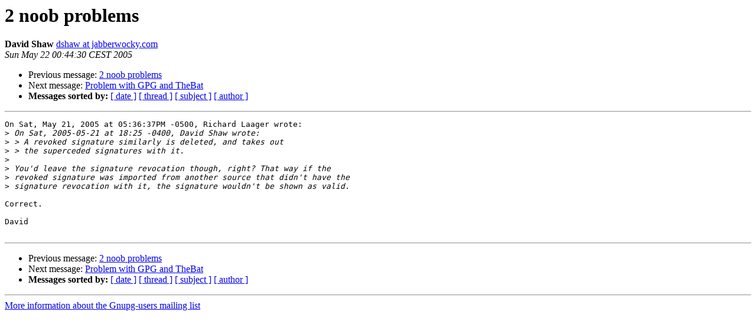

--- FILE ---
content_type: text/html
request_url: https://lists.gnupg.org/pipermail/gnupg-users/2005-May/025695.html
body_size: 2516
content:
<!DOCTYPE HTML PUBLIC "-//W3C//DTD HTML 3.2//EN">
<HTML>
 <HEAD>
   <TITLE> 2 noob problems
   </TITLE>
   <LINK REL="Index" HREF="index.html" >
   <LINK REL="made" HREF="mailto:gnupg-users%40gnupg.org?Subject=2%20noob%20problems&In-Reply-To=1116714997.4548.7.camel%40localhost">
   <META NAME="robots" CONTENT="index,nofollow">
   <META http-equiv="Content-Type" content="text/html; charset=us-ascii">
   <LINK REL="Previous"  HREF="025694.html">
   <LINK REL="Next"  HREF="025696.html">
 </HEAD>
 <BODY BGCOLOR="#ffffff">
   <H1>2 noob problems</H1>
    <B>David Shaw</B> 
    <A HREF="mailto:gnupg-users%40gnupg.org?Subject=2%20noob%20problems&In-Reply-To=1116714997.4548.7.camel%40localhost"
       TITLE="2 noob problems">dshaw at jabberwocky.com
       </A><BR>
    <I>Sun May 22 00:44:30 CEST 2005</I>
    <P><UL>
        <LI>Previous message: <A HREF="025694.html">2 noob problems
</A></li>
        <LI>Next message: <A HREF="025696.html">Problem with GPG and TheBat
</A></li>
         <LI> <B>Messages sorted by:</B> 
              <a href="date.html#25695">[ date ]</a>
              <a href="thread.html#25695">[ thread ]</a>
              <a href="subject.html#25695">[ subject ]</a>
              <a href="author.html#25695">[ author ]</a>
         </LI>
       </UL>
    <HR>  
<!--beginarticle-->
<PRE>On Sat, May 21, 2005 at 05:36:37PM -0500, Richard Laager wrote:
&gt;<i> On Sat, 2005-05-21 at 18:25 -0400, David Shaw wrote:
</I>&gt;<i> &gt; A revoked signature similarly is deleted, and takes out
</I>&gt;<i> &gt; the superceded signatures with it.
</I>&gt;<i> 
</I>&gt;<i> You'd leave the signature revocation though, right? That way if the
</I>&gt;<i> revoked signature was imported from another source that didn't have the
</I>&gt;<i> signature revocation with it, the signature wouldn't be shown as valid.
</I>
Correct.

David

</PRE>








<!--endarticle-->
    <HR>
    <P><UL>
        <!--threads-->
	<LI>Previous message: <A HREF="025694.html">2 noob problems
</A></li>
	<LI>Next message: <A HREF="025696.html">Problem with GPG and TheBat
</A></li>
         <LI> <B>Messages sorted by:</B> 
              <a href="date.html#25695">[ date ]</a>
              <a href="thread.html#25695">[ thread ]</a>
              <a href="subject.html#25695">[ subject ]</a>
              <a href="author.html#25695">[ author ]</a>
         </LI>
       </UL>

<hr>
<a href="http://lists.gnupg.org/mailman/listinfo/gnupg-users">More information about the Gnupg-users
mailing list</a><br>
</body></html>
